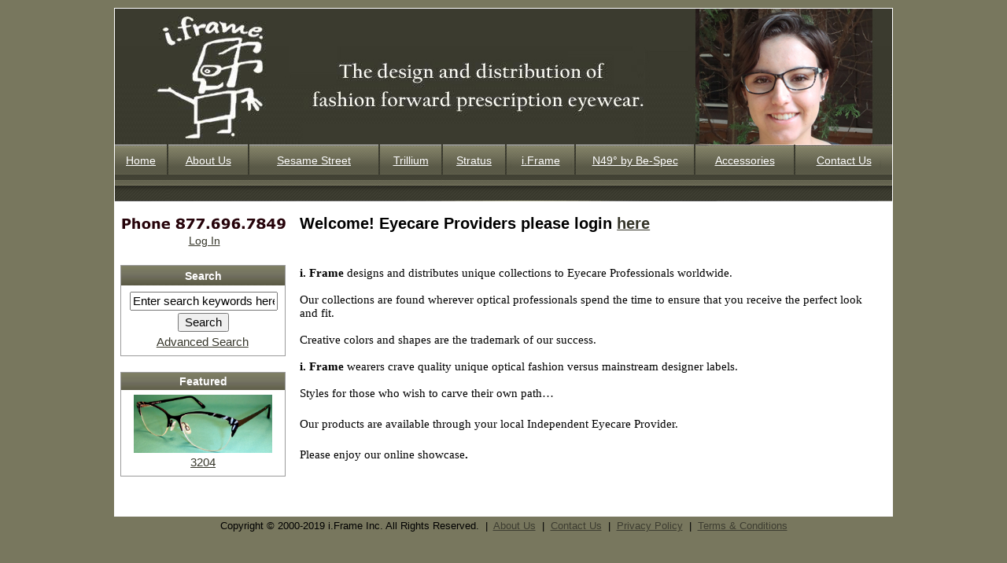

--- FILE ---
content_type: text/html; charset=iso-8859-1
request_url: http://iframecanada.com/usa/index.php
body_size: 23008
content:
<!DOCTYPE html PUBLIC "-//W3C//DTD XHTML 1.0 Transitional//EN" "http://www.w3.org/TR/xhtml1/DTD/xhtml1-transitional.dtd">
<html xmlns="http://www.w3.org/1999/xhtml" dir="ltr" lang="en">
<head>
<title>i.Frame, Design and Distribution of Fashion Forward Prescription Eyewear</title>
<meta http-equiv="Content-Type" content="text/html; charset=iso-8859-1" />
<meta name="keywords" content="N49° Trillium Opus i.Frame Sesame Street Miraflex Stratus FlexFrames Archives Archived - for Service only  " />
<meta name="description" content="i.Frame :  - N49° Trillium Opus i.Frame Sesame Street Miraflex Stratus FlexFrames Archives Archived - for Service only " />
<meta http-equiv="imagetoolbar" content="no" />
<meta name="author" content="The Zen Cart&trade; Team and others" />
<meta name="generator" content="shopping cart program by Zen Cart&trade;, http://www.zen-cart.com eCommerce" />

<base href="http://www.iframecanada.com/usa/" />

<link rel="stylesheet" type="text/css" href="includes/templates/custom/css/stylesheet.css" />
<link rel="stylesheet" type="text/css" href="includes/templates/custom/css/stylesheet_css_buttons.css" />
<link rel="stylesheet" type="text/css" href="includes/templates/custom/css/stylesheet_header_menu.css" />
<link rel="stylesheet" type="text/css" href="includes/templates/custom/css/stylesheet_hoverbox3.css" />
<link rel="stylesheet" type="text/css" href="includes/templates/custom/css/stylesheet_news.css" />
<link rel="stylesheet" type="text/css" media="print" href="includes/templates/custom/css/print_stylesheet.css" />
<script type="text/javascript" src="includes/templates/custom/jscript/jscript_tpp.js"></script>
            <!-- Google Analytics -->
            <script type="text/javascript"><!--//
            (function(i,s,o,g,r,a,m) {i['GoogleAnalyticsObject']=r;i[r]=i[r]||function() {
            (i[r].q=i[r].q||[]).push(arguments)},i[r].l=1*new Date();a=s.createElement(o),
            m=s.getElementsByTagName(o)[0];a.async=1;a.src=g;m.parentNode.insertBefore(a,m)
            })(window,document,'script','//www.google-analytics.com/analytics.js','ga');
                        ga('create', 'UA-7366086-3', 'auto');
            			ga('send', 'pageview');
    //--></script>

<script type="text/javascript">
<!--
  var GOOGLE_ANALYTICS_TRACKING_OUTBOUND_LINKS_PREFIX = "/outgoing/";
//-->
</script>
<script type="text/javascript" src="includes/templates/custom/jscript/googleanalytics_outgoing.js"></script>

<link rel="stylesheet" type="text/css" href="includes/templates/custom/css/zen_lightbox.css"><script type="text/javascript">
        if (typeof jQuery == 'undefined') {  
  document.write("<scr" + "ipt type=\"text/javascript\" src=\"//code.jquery.com/jquery-1.11.3.min.js\"></scr" + "ipt>");
  }
</script>
<script language="javascript" type="text/javascript"><!--
/*
	Slimbox v2.04 - The ultimate lightweight Lightbox clone for jQuery
	(c) 2007-2010 Christophe Beyls <http://www.digitalia.be>
	MIT-style license.
*/
eval(function(p,a,c,k,e,r){e=function(c){return(c<a?'':e(parseInt(c/a)))+((c=c%a)>35?String.fromCharCode(c+29):c.toString(36))};if(!''.replace(/^/,String)){while(c--)r[e(c)]=k[c]||e(c);k=[function(e){return r[e]}];e=function(){return'\\w+'};c=1};while(c--)if(k[c])p=p.replace(new RegExp('\\b'+e(c)+'\\b','g'),k[c]);return p}('(3(w){5 E=w(18),u,f,F=-1,n,x,D,v,y,L,r,m=!18.23,s=[],l=1r.24,k={},t=1f 19(),J=1f 19(),H,a,g,p,I,d,G,c,A,K;w(3(){w("25").1a(w([H=w(\'<Z 9="26" />\').12(C)[0],a=w(\'<Z 9="28" />\')[0],G=w(\'<Z 9="29" />\')[0]]).6("16","1s"));g=w(\'<Z 9="1t" />\').1u(a).1a(p=w(\'<Z 11="1g: 2a;" />\').1a([I=w(\'<a 9="2b" 1b="#" />\').12(B)[0],d=w(\'<a 9="2c" 1b="#" />\').12(e)[0]])[0])[0];c=w(\'<Z 9="2d" />\').1u(G).1a([w(\'<a 9="2e" 1b="#" />\').12(C)[0],A=w(\'<Z 9="2f" />\')[0],K=w(\'<Z 9="2g" />\')[0],w(\'<Z 11="2h: 2i;" />\')[0]])[0]});w.1h=3(O,N,M){u=w.2j({17:1i,1v:0.8,1j:1c,1k:1c,1l:"2k",1w:1x,1y:1x,1z:1c,1A:1c,1B:"19 {x} 2l {y}",1C:[27,2m,2n],1D:[2o,2p],1E:[2q,2r]},M);4(2s O=="2t"){O=[[O,N]];N=0}y=E.1F()+(E.X()/2);L=u.1w;r=u.1y;w(a).6({1d:1G.1H(0,y-(r/2)),Y:L,X:r,1m:-L/2}).1n();v=m||(H.1I&&(H.1I.1g!="2u"));4(v){H.11.1g="2v"}w(H).6("1J",u.1v).1K(u.1j);z();j(1);f=O;u.17=u.17&&(f.13>1);7 b(N)};w.2w.1h=3(M,P,O){P=P||3(Q){7[Q.1b,Q.2x]};O=O||3(){7 1L};5 N=1M;7 N.1N("12").12(3(){5 S=1M,U=0,T,Q=0,R;T=w.2y(N,3(W,V){7 O.2z(S,W,V)});2A(R=T.13;Q<R;++Q){4(T[Q]==S){U=Q}T[Q]=P(T[Q],Q)}7 w.1h(T,U,M)})};3 z(){5 N=E.2B(),M=E.Y();w([a,G]).6("1O",N+(M/2));4(v){w(H).6({1O:N,1d:E.1F(),Y:M,X:E.X()})}}3 j(M){4(M){w("2C").2D(m?"2E":"2F").1P(3(O,P){s[O]=[P,P.11.10];P.11.10="1e"})}1o{w.1P(s,3(O,P){P[0].11.10=P[1]});s=[]}5 N=M?"2G":"1N";E[N]("2H 2I",z);w(1r)[N]("2J",o)}3 o(O){5 N=O.2K,M=w.2L;7(M(N,u.1C)>=0)?C():(M(N,u.1E)>=0)?e():(M(N,u.1D)>=0)?B():1Q}3 B(){7 b(x)}3 e(){7 b(D)}3 b(M){4(M>=0){F=M;n=f[F][0];x=(F||(u.17?f.13:0))-1;D=((F+1)%f.13)||(u.17?0:-1);q();a.1R="2M";k=1f 19();k.1S=i;k.14=n}7 1i}3 i(){a.1R="";5 b=18.2N-15;5 c=18.2O-20;5 e=(b>c)?c:b;5 j=k.Y;5 l=k.X;4(j>l){l=e*l/j;j=e}1o{j=e*j/l;l=e}4(k.Y>j||k.X>l){$(g).6({1T:"1U("+n+")",2P:""+j+"1V "+l+"1V",10:"1e",16:"2Q"});$(p).Y(j);$([p,I,d]).X(l)}1o{$(g).6({1T:"1U("+n+")",10:"1e",16:""});$(p).Y(k.Y);$([p,I,d]).X(k.X)}$(\'#1t\').6(\'2R-2S\',\'2T\');w(A).1W(f[F][1]||"");w(K).1W((((f.13>1)&&u.1B)||"").1X(/{x}/,F+1).1X(/{y}/,f.13));4(x>=0){t.14=f[x][0]}4(D>=0){J.14=f[D][0]}L=g.1Y;r=g.1p;5 M=1G.1H(0,y-(r/2));4(a.1p!=r){w(a).1q({X:r,1d:M},u.1k,u.1l)}4(a.1Y!=L){w(a).1q({Y:L,1m:-L/2},u.1k,u.1l)}w(a).2U(3(){w(G).6({Y:L,1d:M+r,1m:-L/2,10:"1e",16:""});w(g).6({16:"1s",10:"",1J:""}).1K(u.1z,h)})}3 h(){4(x>=0){w(I).1n()}4(D>=0){w(d).1n()}w(c).6("1Z",-c.1p).1q({1Z:0},u.1A);G.11.10=""}3 q(){k.1S=1Q;k.14=t.14=J.14=n;w([a,g,c]).21(1L);w([I,d,g,G]).22()}3 C(){4(F>=0){q();F=x=D=-1;w(a).22();w(H).21().2V(u.1j,j)}7 1i}})(2W);',62,183,'|||function|if|var|css|return||id||||||||||||||||||||||||||||||||||||||||||||||||||height|width|div|visibility|style|click|length|src||display|loop|window|Image|append|href|400|top|hidden|new|position|slimbox|false|overlayFadeDuration|resizeDuration|resizeEasing|marginLeft|show|else|offsetHeight|animate|document|none|lbImage|appendTo|overlayOpacity|initialWidth|250|initialHeight|imageFadeDuration|captionAnimationDuration|counterText|closeKeys|previousKeys|nextKeys|scrollTop|Math|max|currentStyle|opacity|fadeIn|true|this|unbind|left|each|null|className|onload|backgroundImage|url|px|html|replace|offsetWidth|marginTop||stop|hide|XMLHttpRequest|documentElement|body|lbOverlay||lbCenter|lbBottomContainer|relative|lbPrevLink|lbNextLink|lbBottom|lbCloseLink|lbCaption|lbNumber|clear|both|extend|swing|of|88|67|37|80|39|78|typeof|string|fixed|absolute|fn|title|grep|call|for|scrollLeft|object|add|select|embed|bind|scroll|resize|keydown|which|inArray|lbLoading|innerWidth|innerHeight|backgroundSize|block|background|size|contain|queue|fadeOut|jQuery'.split('|'),0,{}))
// AUTOLOAD CODE BLOCK (MAY BE CHANGED OR REMOVED)
if (!/android|iphone|ipod|series60|symbian|windows ce|blackberry/i.test(navigator.userAgent)) {
	jQuery(function($) {
		$("a[rel^='lightbox']").slimbox({/* Put custom options here */
		
				loop: false,
				initialWidth: 100, //1024
				initialHeight: 100, //768
				overlayOpacity: 0.8,
				overlayFadeDuration: 800,
				resizeDuration: 400,
				resizeEasing: "easeOutElastic",
				imageFadeDuration: 400,
				counterText: "<strong>{x}</strong> of <strong>{y}</strong>",
				previousKeys: [37, 80, 16],
				nextKeys: [39, 78, 17],
				closeKeys: [27, 70],
				captionAnimationDuration: 0,
		
		}, null, function(el) {
			return (this == el) || ((this.rel.length > 8) && (this.rel == el.rel));
		});
	});
}
jQuery(function($) {
        $("a[rel^='lightbox']").slimbox({overlayOpacity:0.8,overlayFadeDuration:400,resizeDuration:400,resizeTransition:false,initialWidth:250,initialHeight:250,imageFadeDuration:400,captionAnimationDuration:400,counterText:"Image {x} of {y}",closeKeys:[27,88,67],previousKeys:[37,80],nextKeys:[39,78]}, function(el) 
        {
                return [el.href, el.title /* + '<br /><a href="' + el.href + '">Download this image</a>'*/];
        }, function(el) {
                return (this == el) || ((this.rel.length > 8) && (this.rel == el.rel));
        });
        });
//--></script>

<!--<meta name="gmapkey" content="INSERT GOOGLE MAP API KEY HERE" />-->

<script type="text/javascript">
      
/***********************************************
* Ultimate Fade-In Slideshow (v1.51): © Dynamic Drive (http://www.dynamicdrive.com)
* This notice MUST stay intact for legal use
* Visit http://www.dynamicdrive.com/ for this script and 100s more.
***********************************************/
 
var fadeimages=new Array()
//SET IMAGE PATHS. Extend or contract array as needed
fadeimages[0]=["images/IMAGE1.jpg", "", ""] //plain image syntax
fadeimages[1]=["images/IMAGE2.jpg", "", ""] //image with link syntax
fadeimages[2]=["images/IMAGE3.jpg", "", ""] //image with link syntax
fadeimages[3]=["images/IMAGE4.jpg", "", ""] //image with link syntax
fadeimages[4]=["images/IMAGE5.jpg", "", ""] //image with link syntax
 
var fadebgcolor="#ffffff"

////NO need to edit beyond here/////////////
 
var fadearray=new Array() //array to cache fadeshow instances
var fadeclear=new Array() //array to cache corresponding clearinterval pointers
 
var dom=(document.getElementById) //modern dom browsers
var iebrowser=document.all
 
function fadeshow(theimages, fadewidth, fadeheight, borderwidth, delay, pause, displayorder){
this.pausecheck=pause
this.mouseovercheck=0
this.delay=delay
this.degree=10 //initial opacity degree (10%)
this.curimageindex=0
this.nextimageindex=1
fadearray[fadearray.length]=this
this.slideshowid=fadearray.length-1
this.canvasbase="canvas"+this.slideshowid
this.curcanvas=this.canvasbase+"_0"
if (typeof displayorder!="undefined")
theimages.sort(function() {return 0.5 - Math.random();}) //thanks to Mike (aka Mwinter) :)
this.theimages=theimages
this.imageborder=parseInt(borderwidth)
this.postimages=new Array() //preload images
for (p=0;p<theimages.length;p++){
this.postimages[p]=new Image()
this.postimages[p].src=theimages[p][0]
}
 
var fadewidth=fadewidth+this.imageborder*2
var fadeheight=fadeheight+this.imageborder*2
 
if (iebrowser&&dom||dom) //if IE5+ or modern browsers (ie: Firefox)
document.write('<div id="master'+this.slideshowid+'" style="position:relative;width:'+fadewidth+'px;height:'+fadeheight+'px;overflow:hidden;"><div id="'+this.canvasbase+'_0" style="position:absolute;width:'+fadewidth+'px;height:'+fadeheight+'px;top:0;left:0;filter:progid:DXImageTransform.Microsoft.alpha(opacity=10);opacity:0.1;-moz-opacity:0.1;-khtml-opacity:0.1;background-color:'+fadebgcolor+'"></div><div id="'+this.canvasbase+'_1" style="position:absolute;width:'+fadewidth+'px;height:'+fadeheight+'px;top:0;left:0;filter:progid:DXImageTransform.Microsoft.alpha(opacity=10);opacity:0.1;-moz-opacity:0.1;-khtml-opacity:0.1;background-color:'+fadebgcolor+'"></div></div>')
else
document.write('<div><img name="defaultslide'+this.slideshowid+'" src="'+this.postimages[0].src+'"></div>')
 
if (iebrowser&&dom||dom) //if IE5+ or modern browsers such as Firefox
this.startit()
else{
this.curimageindex++
setInterval("fadearray["+this.slideshowid+"].rotateimage()", this.delay)
}
}

function fadepic(obj){
if (obj.degree<100){
obj.degree+=10
if (obj.tempobj.filters&&obj.tempobj.filters[0]){
if (typeof obj.tempobj.filters[0].opacity=="number") //if IE6+
obj.tempobj.filters[0].opacity=obj.degree
else //else if IE5.5-
obj.tempobj.style.filter="alpha(opacity="+obj.degree+")"
}
else if (obj.tempobj.style.MozOpacity)
obj.tempobj.style.MozOpacity=obj.degree/101
else if (obj.tempobj.style.KhtmlOpacity)
obj.tempobj.style.KhtmlOpacity=obj.degree/100
else if (obj.tempobj.style.opacity&&!obj.tempobj.filters)
obj.tempobj.style.opacity=obj.degree/101
}
else{
clearInterval(fadeclear[obj.slideshowid])
obj.nextcanvas=(obj.curcanvas==obj.canvasbase+"_0")? obj.canvasbase+"_0" : obj.canvasbase+"_1"
obj.tempobj=iebrowser? iebrowser[obj.nextcanvas] : document.getElementById(obj.nextcanvas)
obj.populateslide(obj.tempobj, obj.nextimageindex)
obj.nextimageindex=(obj.nextimageindex<obj.postimages.length-1)? obj.nextimageindex+1 : 0
setTimeout("fadearray["+obj.slideshowid+"].rotateimage()", obj.delay)
}
}
 
fadeshow.prototype.populateslide=function(picobj, picindex){
var slideHTML=""
if (this.theimages[picindex][1]!="") //if associated link exists for image
slideHTML='<a href="'+this.theimages[picindex][1]+'" target="'+this.theimages[picindex][2]+'">'
slideHTML+='<img src="'+this.postimages[picindex].src+'" border="'+this.imageborder+'px">'
if (this.theimages[picindex][1]!="") //if associated link exists for image
slideHTML+='</a>'
picobj.innerHTML=slideHTML
}
 
 
fadeshow.prototype.rotateimage=function(){
if (this.pausecheck==1) //if pause onMouseover enabled, cache object
var cacheobj=this
if (this.mouseovercheck==1)
setTimeout(function(){cacheobj.rotateimage()}, 100)
else if (iebrowser&&dom||dom){
this.resetit()
var crossobj=this.tempobj=iebrowser? iebrowser[this.curcanvas] : document.getElementById(this.curcanvas)
crossobj.style.zIndex++
fadeclear[this.slideshowid]=setInterval("fadepic(fadearray["+this.slideshowid+"])",50)
this.curcanvas=(this.curcanvas==this.canvasbase+"_0")? this.canvasbase+"_1" : this.canvasbase+"_0"
}
else{
var ns4imgobj=document.images['defaultslide'+this.slideshowid]
ns4imgobj.src=this.postimages[this.curimageindex].src
}
this.curimageindex=(this.curimageindex<this.postimages.length-1)? this.curimageindex+1 : 0
}
 
fadeshow.prototype.resetit=function(){
this.degree=10
var crossobj=iebrowser? iebrowser[this.curcanvas] : document.getElementById(this.curcanvas)
if (crossobj.filters&&crossobj.filters[0]){
if (typeof crossobj.filters[0].opacity=="number") //if IE6+
crossobj.filters(0).opacity=this.degree
else //else if IE5.5-
crossobj.style.filter="alpha(opacity="+this.degree+")"
}
else if (crossobj.style.MozOpacity)
crossobj.style.MozOpacity=this.degree/101
else if (crossobj.style.KhtmlOpacity)
crossobj.style.KhtmlOpacity=this.degree/100
else if (crossobj.style.opacity&&!crossobj.filters)
crossobj.style.opacity=this.degree/101
}
 
 
fadeshow.prototype.startit=function(){
var crossobj=iebrowser? iebrowser[this.curcanvas] : document.getElementById(this.curcanvas)
this.populateslide(crossobj, this.curimageindex)
if (this.pausecheck==1){ //IF SLIDESHOW SHOULD PAUSE ONMOUSEOVER
var cacheobj=this
var crossobjcontainer=iebrowser? iebrowser["master"+this.slideshowid] : document.getElementById("master"+this.slideshowid)
crossobjcontainer.onmouseover=function(){cacheobj.mouseovercheck=1}
crossobjcontainer.onmouseout=function(){cacheobj.mouseovercheck=0}
}
this.rotateimage()
}

</script>


</head>

<body id="indexHomeBody" onload="googleanalytics_outgoing_init();">

<div id="mainWrapper">
<!--bof-header logo and navigation display-->
<div id="headerWrapper">
<table width="100%" cellpadding="0" cellspacing="0" border="0">
	<tr>
		<td><img src="images/header.jpg" border="0" alt=""></td>
	</tr>
	<tr>
		<td height="72" background="images/bkgrnd_nav.gif">
			<table width="100%" cellpadding="0" cellspacing="0" border="0">
				<tr>
					<td align="center" valign="top" style="padding-top: 12px;"><a href="index.php" style="color: #ffffff;">Home</a></td>
					<td width="2"><img src="images/nav_spacer.gif" border="0" alt=""></td>
					<td align="center" valign="top" style="padding-top: 12px;"><a href="index.php?main_page=page&id=1" style="color: #ffffff;">About Us</a></td>
					<td width="2"><img src="images/nav_spacer.gif" border="0" alt=""></td>
					<td align="center" valign="top" style="padding-top: 12px;"><a href="index.php?main_page=index&cPath=5" style="color: #ffffff;">Sesame Street</a></td>
					<td width="2"><img src="images/nav_spacer.gif" border="0" alt=""></td>
					<td align="center" valign="top" style="padding-top: 12px;"><a href="index.php?main_page=index&cPath=2" style="color: #ffffff;">Trillium</a></td>
					<td width="2"><img src="images/nav_spacer.gif" border="0" alt=""></td>
					<td align="center" valign="top" style="padding-top: 12px;"><a href="index.php?main_page=index&cPath=8" style="color: #ffffff;">Stratus</a></td>
					<td width="2"><img src="images/nav_spacer.gif" border="0" alt=""></td>
					<td align="center" valign="top" style="padding-top: 12px;"><a href="index.php?main_page=index&cPath=4" style="color: #ffffff;">i.Frame</a></td>
					<td width="2"><img src="images/nav_spacer.gif" border="0" alt=""></td>
					<td width="150" align="center" valign="top" style="padding-top: 12px;"><a href="index.php?main_page=index&cPath=1" style="color: #ffffff;">N49° by Be-Spec</a></td>
					<td width="2"><img src="images/nav_spacer.gif" border="0" alt=""></td>
					<td width="125" align="center" valign="top" style="padding-top: 12px;"><a href="index.php?main_page=index&cPath=9" style="color: #ffffff;">Accessories</a></td>
					<td width="2"><img src="images/nav_spacer.gif" border="0" alt=""></td>
					<td align="center" valign="top" style="padding-top: 12px;"><a href="index.php?main_page=contact_us" style="color: #ffffff;">Contact Us</a></td>					
				</tr>
			</table>		
		</td>
	</tr>
</table></div>

<table width="100%" height="400" border="0" cellspacing="0" cellpadding="0" id="contentMainWrapper">
  <tr>

 <td id="navColumnOne" class="columnLeft" style="width: 210px">
<div id="navColumnOneWrapper" style="width: 210px">
<img src="images/phone.gif" border="0"><br>
<p style="text-align: center; line-height: 1.5; padding-left: 10px; padding-top: 5px; margin-top: 0px; margin-bottom: 0px; padding-bottom: 0px;">
    <a href="http://www.iframecanada.com/usa/index.php?main_page=login">Log In</a>

</p>
<!--// bof: search //-->
<div class="leftBoxContainer" id="search" style="width: 210">
<h3 class="leftBoxHeading" id="searchHeading"><label>Search</label></h3>
<div id="searchContent" class="sideBoxContent centeredContent"><form name="quick_find" action="http://www.iframecanada.com/usa/index.php?main_page=advanced_search_result" method="get"><input type="hidden" name="main_page" value="advanced_search_result" /><input type="hidden" name="search_in_description" value="1" /><input type="text" name="keyword" size="18" maxlength="100" style="width: 180px" value="Enter search keywords here" onfocus="if (this.value == 'Enter search keywords here') this.value = '';" onblur="if (this.value == '') this.value = 'Enter search keywords here';" /><br /><input type="submit" value="Search" style="width: 65px" /><br /><a href="http://www.iframecanada.com/usa/index.php?main_page=advanced_search">Advanced Search</a></form></div></div>
<!--// eof: search //-->

<!--// bof: featured //-->
<div class="leftBoxContainer" id="featured" style="width: 210">
<h3 class="leftBoxHeading" id="featuredHeading">Featured</h3>
<div class="sideBoxContent centeredContent">
  <div class="sideBoxContentItem"><a href="http://www.iframecanada.com/usa/opus-c-3/3204-p-483.html"><img src="images/3204 col 97.jpg" alt="3204" title=" 3204 " width="176" height="74" /><br />3204</a><div></div></div></div>
</div>
<!--// eof: featured //-->

</div></td>
    <td valign="top">
<!-- bof  breadcrumb -->
<!-- eof breadcrumb -->


<!-- bof upload alerts -->
<!-- eof upload alerts -->

<div class="centerColumn" id="indexDefault">
<h1 id="indexDefaultHeading"></h1>

<h2 class="greeting">Welcome<span class="greetUser">!   </span>
Eyecare Providers please login <a href="http://www.iframecanada.com/usa/index.php?main_page=login">here</a></h2>
<br><br>

<!-- deprecated - to use uncomment this section
<div id="" class="content">This is the main define statement for the page for english when no template defined file exists. It is located in: <strong>/includes/languages/english/index.php</strong></div>
-->

<!-- deprecated - to use uncomment this section
<div id="" class="content">Define your main Index page copy here.</div>
-->




<h2 style="margin: 3.6pt 0cm;"><span style="font-family: Tahoma; font-size: 11pt;" lang="EN-US">i. Frame</span><span style="font-family: Tahoma; font-size: 11pt; font-weight: normal;" lang="EN-US"> designs and distributes unique collections to Eyecare Professionals worldwide.<br /><br /></span><span style="font-family: Tahoma; font-size: 11pt; font-weight: normal;" lang="EN-US">Our collections are found wherever optical professionals spend the time to ensure that you receive the perfect look and fit.<br /><br /></span><span style="font-family: Tahoma; font-size: 11pt; font-weight: normal;" lang="EN-US">Creative colors and shapes are the trademark of our success.<br /><br /></span><span style="font-family: Tahoma; font-size: 11pt;" lang="EN-US">i. Frame</span><span style="font-family: Tahoma; font-size: 11pt; font-weight: normal;" lang="EN-US"> wearers crave quality unique optical fashion versus mainstream designer labels.<br /><br /></span><span style="font-family: Tahoma; font-size: 11pt; font-weight: normal;" lang="EN-US">Styles for those who wish to carve their own path…</span></h2><div><span style="font-family: Tahoma; font-size: 11pt; font-weight: normal;" lang="EN-US"><br /></span></div><div><span style="font-family: Tahoma; font-size: 11pt; font-weight: normal;" lang="EN-US">Our products are available through your local Independent Eyecare Provider.</span></div><h2 style="margin: 3.6pt 0cm;"><span style="font-family: Tahoma; font-size: 11pt; font-weight: normal;" lang="EN-US"><br /></span><span style="font-family: Tahoma; font-size: 11pt; font-weight: normal;" lang="EN-US">Please enjoy our online showcase</span><span style="font-family: Tahoma; font-size: 11pt;" lang="EN-US">.</span></h2>










</div>
</td>

  </tr>
</table>




<!--bof-ip address display -->
<!--eof-ip address display -->

<!--bof-banner #5 display -->
<!--eof-banner #5 display -->

<script type="text/javascript">
<!--
if(!gaJsHost) {
var gaJsHost = (("https:" == document.location.protocol) ? "https://ssl." : "http://www.");
document.write(unescape("%3Cscript src='" + gaJsHost + "google-analytics.com/ga.js' type='text/javascript'%3E%3C/script%3E"));
}
//-->
</script>
<script type="text/javascript">
<!--
if(!pageTracker) {
var pageTracker = _gat._getTracker('UA-7366086-3');
pageTracker._initData();
pageTracker._trackPageview();
}
//-->
</script>


</div>

<div id="siteinfoLegal" class="legalCopyright">Copyright &copy; 2000-2019 i.Frame Inc. All Rights Reserved.&nbsp;&nbsp;|&nbsp;&nbsp;<a href="index.php?main_page=page&id=1" style="color: #3D3D31;">About Us</a>&nbsp;&nbsp;|&nbsp;&nbsp;<a href="index.php?main_page=contact_us" style="color: #3D3D31;">Contact Us</a>&nbsp;&nbsp;|&nbsp;&nbsp;<a href="index.php?main_page=privacy" style="color: #3D3D31;">Privacy Policy</a>&nbsp;&nbsp;|&nbsp;&nbsp;<a href="index.php?main_page=conditions" style="color: #3D3D31;">Terms & Conditions</a></div>


<!--bof- parse time display -->
<!--eof- parse time display -->
<!--bof- banner #6 display -->
<!--eof- banner #6 display -->
</body></html>


--- FILE ---
content_type: text/css
request_url: http://www.iframecanada.com/usa/includes/templates/custom/css/stylesheet_hoverbox3.css
body_size: 1488
content:
#hoverbox {
	position: absolute;
	top: 50%;
	left: 50%;
	height: 150px;
	width: 150px;
	margin: -75px 0 0 -75px;
	padding: 0;
}

.hb_Container {
	position: relative;
	width: 100%;
	height: 100%;
	background: none;
	padding: 0;
	margin: 0;
}

.hb_Button {
	cursor: pointer;
	text-decoration: none;
	border: none;
	background: none;
	margin: 0;
	padding: 0;
}

.hb_Sides {
	position: absolute;
	top: 50%;
	left: 0;
	clear: both;
	width: 100%;
	padding: 0;
	margin: 0;
}
.hb_Sides * { padding: 0; margin: 0; }
.hb_Sides li {
	list-style-type: none;
	position: relative;
	overflow: hidden;
}

.hb_PrevSide { float: left; }
.hb_NextSide { float: right; }
.hb_Sides .hb_Wrapper {
	width: 100%;
	height: 100%;
	cursor: pointer;
}
.hb_Sides .hb_Button {
	float: left;
	background: none;
}

.hb_Frames {
	width: 100%;
	height: 100%;
	position: relative;
	padding: 0;
	margin: 0;
}
.hb_Frames li { list-style-type: none; }
.hb_Frame {
	width: 100%;
	display: block;
}
.hb_Frame * { padding: 0; margin: 0; }
.hb_FrameTop {
	position: absolute;
	left: 0;
	width: 100%;
	display: block;
}
.hb_FrameBottom {
	position: relative;
	float: left;
	clear: both;
}

.hb_Liquid {
	position: relative;
	float: left;
	width: 100%;
	overflow: hidden;
	clear: both;
}
.hb_Liquid .hb_Filler {
	position: absolute;
	height: 100%;
	width: 2px;
	top: 0;
	left: 50%;
}

.hb_Half {
	display: block;
	height: 100%;
	clear: both;
	line-height: 0px;
}
.hb_Half li { list-style-type: none; }
.hb_Corner {
	float: left;
	position: relative;
}
.hb_CornerTr, .hb_CornerBr { float: right; }

.hb_Fill {
	position: absolute;
	top: 0;
	width: 100%;
	height: 100%;
}

.hb_Half .hb_CornerWrapper {
	float: left;
	position: relative;
	width: 50%;
	height: 100%;
	overflow: hidden;
}
.hb_HalfRight .hb_CornerWrapper { float: right; }

.hb_Corner { position: relative; }
.hb_Corner canvas { position: relative; }
.hb_HalfLeft .hb_Corner { float: left; }
.hb_HalfRight .hb_Corner {
	position: relative;
	float: right;
}

.hb_Center {
	position: relative;
	clear: both;
	height: 100%;
	overflow: hidden;
	background: none;
	padding: 0;
	margin: 0;
}
.hb_WrapUp {
	position: absolute;
	left: 0;
	height: 100%;
	width: 100%;
	overflow: hidden;
	padding: 0;
	margin: 0;
}
.hb_WrapDown {
	position: relative;
	height: 100%;
	width: 100%;
	overflow: hidden;
	padding: 0;
	margin: 0;
}
.hb_WrapCenter {
	position: relative;
	padding: 0;
	margin: 0;
}

.hb_Loading {
	position: absolute;
	top: 50%;
	left: 50%;
}
.hb_Loading .hb_Button {
	float: left;
	height: 100%;
	width: 100%;
}

.hb_MediaWrapper {
	position: relative;
	width: 100%;
	display: block;
	overflow: hidden;
	clear: both;
	padding: 0;
	margin: 0;
}
.hb_MediaWrapper img {
	position: relative;
	float: left;
	padding: 0;
	margin: 0;
}

.hb_PrevNext { position: absolute; top: 0; left: 0; width: 100%; height: 100%; padding: 0; margin: 0; }
.hb_PrevNext * { padding: 0; margin: 0; }
.hb_PrevNext .hb_Button { position: relative; height: 100%;}
.hb_PrevButton { float: left; }
.hb_NextButton { float: right; }

.hb_MenuBar {
	clear: both;
	position: relative;
	width: 100%;
	float: left;
	font: 11px Arial, Helvetica, sans-serif;
	color: #808080;
	padding: 0;
	margin: 0;
}
.hb_MenuBar * { padding: 0; margin: 0; }

.hb_MenuTop .hb_DataText div,
.hb_MenuTop .hb_ImgNumber div { margin: 0; padding: 0; }
#hoverbox .hb_MenuTop .hb_Close, 
#hoverbox .hb_MenuTop .hb_Data { margin: 0 0 6px 0; }

.hb_Close, .hb_Data { margin: 6px 0 0 0; }
.hb_Close { float: right; overflow: hidden; }
.hb_Close .hb_Button { float: right; width: 100%; height: 100%; }

.hb_Data {
	position: relative;
	float: left;
	padding-bottom: 3px;
	line-height: 13px;
}
.hb_Data li { list-style-type: none; }

.hb_DataText div, .hb_ImgNumber div { margin-left: 3px; }

.hb_Data li {
	list-style-type: none;
	float: left;
	margin-top: 3px;
}
.hb_DataText { width: 100%; }
.hb_Title {
	font-weight: bold;
	margin-bottom: 2px;
}
.hb_Caption { clear: both; }
.hb_ImgNumber {
	color: #b8b8b8;
	margin-right: 5px;
	margin-top: 5px;
}
.hb_Slideshow {
	border-left: 1px solid #efefef;
	padding-left: 5px;
	margin-top: 5px;
	vertical-align: middle;
}
.hb_Slideshow .hb_Button { /* play and stop */
	float: left;
	background-position: center left;
	background-repeat: no-repeat;
}

.hb_Media,
.hb_External {
	position: relative;
	float: left;
	margin: 0;
	padding: 0;
}

#hoverbox iframe {
	border: 0;
	clear: both;
	padding: 0;
	margin: 0;
	background: none;
}

.hb_topButtons {
	position: absolute;
	left: 0;
	width: 100%;
	overflow: hidden;
	margin: 0;
	padding: 0;
}
.hb_topcloseButtonImage { cursor: pointer; }

#hoverboxError p { padding: 0 0 10px 0; }
#hoverboxError div {
	padding: 6px;
	font: 11px Arial, Helvetica, sans-serif;
}
#hoverboxError .message {
	background: #fcb5b5;
	color: #dd1f1f;
	margin-bottom: 3px;
}
#hoverboxError .type { font-weight: bold; }
#hoverboxError .pluginspage {
	background: #b5fcbd;
	color: #21be30;
}
#hoverboxError a,
#hoverboxError a:hover,
#hoverboxError a:visited {
	color: #21be30;
	text-decoration: none;
	background: none;
	font-weight: bold;
	border-bottom: 1px solid #7de689;
}
#hoverboxError p {
	margin-left: 0;
	padding: 0;
}

#overlay {
  position: absolute; /* Opera will use fixed */
  top: 0;
  left: 0;
  height: 100%;
  width: 100%;
}


* html #hoverbox { /* IE6 */
	position: absolute;
	margin-top: expression( -1 * this.offsetHeight / 2 + (document.documentElement ? document.documentElement.scrollTop : 0) + 'px');
	margin-left: expression( -1 * this.offsetWidth / 2 + (document.documentElement ? document.documentElement.scrollLeft : 0) + 'px');
}

/* Always cover 100% of the screen in IE6 */
* html #overlay {
	position: absolute;
	height: expression((document.body.scrollHeight > document.documentElement.scrollHeight ? document.body.scrollHeight : document.documentElement.scrollHeight) > document.body.offsetHeight ? (document.body.scrollHeight > document.documentElement.scrollHeight ? document.body.scrollHeight : document.documentElement.scrollHeight) : document.body.offsetHeight + 'px');
	width: expression((document.body.scrollWidth > document.documentElement.scrollWidth ? document.body.scrollWidth : document.documentElement.scrollWidth) > document.body.offsetWidth ? (document.body.scrollWidth > document.documentElement.scrollWidth ? document.body.scrollWidth : document.documentElement.scrollWidth) : document.body.offsetWidth + 'px');
}

--- FILE ---
content_type: text/css
request_url: http://www.iframecanada.com/usa/includes/templates/custom/css/stylesheet_news.css
body_size: 891
content:
/* News */
.newsHeadlineText { text-align: center; width: 100%; height: 15px; font-size: .9em; background: #e5edf5; border-left: 1px solid #9a9a9a; border-right: 1px solid #9a9a9a; border-top: 1px solid #9a9a9a; border-bottom: 5px solid #9a9a9a; padding: 3px 0 0 0; margin: 0;}
.newsHeadlineText IMG { vertical-align: middle; }
.newsHeader { background: #FFFFFF; height: 30px; font-size: 24px; text-align: center; padding: 0; margin: 10px 0 0 0; }

p.articleHeading { font-weight: bold; margin: 0; padding: 0; }
span.articleHeading { font-weight: bold; }

p.articleByLine { font-size: .9em; padding: 0 0 0 20px; margin: 0; }
p.articleByLine SPAN.author { font-style: normal; }
p.articleByLine SPAN.comments { font-style: italic; }
p.articleByLine A { text-decoration: underline; }

div.articleTextBlock { clear: both; padding: 0; margin: 0; }
div.articleText, p.articleText { margin: 0; padding: 0; }

IMG.articleImage { border: 3px double #9a9a9a; background: #FFFFFF; padding: 0; margin: 10px 10px 10px 10px; }

p.newsListingDate { font-weight: bold; text-align: center; margin: 0; padding: 0; }

ul.articleLinkList { list-style-type: none; line-height: 1.5em; padding: 10px 0 0 0; margin: 0; }
ul.archiveLinkList { list-style-type: none; line-height: 1.5em; padding: 0; margin: 0; }
ul.articleLinkList li, ul.archiveLinkList li { background-image: url("../images/icons/news_link.gif"); background-repeat: no-repeat; background-position: 17px 2px; padding: 0 0 0 35px; }
ul.articleLinkList li.articleStoreLink { background-image: url("../images/icons/news_link_2.gif"); background-repeat: no-repeat; background-position: 17px 4px; padding: 0 0 0 35px; }
ul.articleLinkList li.articleProductLink { background-image: url("../images/icons/cart.gif"); background-repeat: no-repeat; background-position: 17px 0px; padding: 0 0 0 35px; }
ul.articleLinkList a, ul.archiveLinkList a { text-decoration: underline; }

.commentsHeading { background: #f2f1ee; padding: 3px; }
.commentsBody { background: #FFFFFF; padding: 3px; }
p.backLink { float: right; margin: 0; padding: 0; clear: right; }
.commentsAuthor { text-align: left; float: left; margin: 0; width: 45%; }
.commentsSubject { font-weight: bold; }
.commentsDate { text-align: right; float: right; padding: 0; margin: 0; }
div.commentsBody p { clear: both; padding: 0 10px 10px 10px; margin: 0; }

fieldset.commentsFieldSet { text-align: left; background: #f2f1ee; border: 1px solid #e7e6e0; padding: 1em; margin: 10px 0 0 0; }
fieldset.commentsFieldSet legend { padding: 0.2em 0.5em; border: 1px solid #c96e29; background: #fff; color: #000; text-align: right;}
fieldset.commentsFieldSet label { display: block; text-align: left; margin: 3px;}
fieldset.commentsFieldSet label input { display: block; }
.commentsSubmit { text-align: right; }

.splitSolid { height: 1px; background: #000000; padding: 0; margin: 0; }
.splitSolidGray { height: 1px; background: #9a9a9a; padding: 0; margin: 0; }
.clearSplit { height: 10px; padding: 0; margin: 0; }
.splitSolid hr, .splitSolidGray hr, .clearSplit hr { display: none; }

.clearboth { clear: both; height: 1px; width: 100%; }
.clearboth hr { display: none; }


--- FILE ---
content_type: text/javascript
request_url: http://www.iframecanada.com/usa/includes/templates/custom/jscript/googleanalytics_outgoing.js
body_size: 1550
content:
/**
 * googleanalytics_outgoing.js
 *
 * @package zen-cart analytics
 * @copyright Copyright 2004-2008 Andrew Berezin eCommerce-Service.com
 * @copyright Copyright 2007 http://designformasters.info/posts/google-analytics-advanced-use/
 * @copyright Portions Copyright 2003-2008 Zen Cart Development Team
 * @license http://www.zen-cart.com/license/2_0.txt GNU Public License V2.0
 * @version $Id: tpl_footer_googleanalytics.php, v 2.2 19.08.2008 15:03 Andrew Berezin $
 */
// http://www.google.com/support/googleanalytics/bin/static.py?page=troubleshooter.cs&problem=tracking&selected=tracking_outbound
/*
Google Analytics provides an easy way to track clicks on links that lead away from your site.
Because these links do not lead to a page on your site containing the UTM JavaScript, you will
need to tag the link itself. This piece of JavaScript assigns a pageview to any click on a
link - the pageview is attributed to the filename you specify.

For example, to log every click on a particular link to www.example.com as a pageview for "/outgoing/example_com"
you would add the following attribute to the link's tag:

    <a href="http://www.example.com" onClick="javascript: pageTracker._trackPageview('/outgoing/example.com');">

It is a good idea to log all of your outbound links into a logical directory structure as shown in the example.
This way, you will be able to easily identify what pages visitors clicked on to leave your site.
*/
var googleanalytics_addListener = function() {
  if ( window.addEventListener ) {
    return function(el, type, fn) {
      el.addEventListener(type, fn, false);
    };
  } else if ( window.attachEvent ) {
    return function(el, type, fn) {
      var f = function() {
        fn.call(el, window.event);
      };
      el.attachEvent('on'+type, f);
    };
  } else {
    return function(el, type, fn) {
      element['on'+type] = fn;
    }
  }
}();

function googleanalytics_isLinkExternal(link) {
  var r = new RegExp('^https?://(?:www.)?'
    + location.host.replace(/^www./, ''));
  return !r.test(link);
}

function googleanalytics_outgoing_init() {
//  if (arguments.callee.done) return;
//  arguments.callee.done = true;
  googleanalytics_addListener(document, 'click',
    function(e) {
      var target = (window.event) ? e.srcElement : e.target;
      while (target) {
        if (target.href) break;
        target = target.parentNode;
      }
      if (!target || !googleanalytics_isLinkExternal(target.href))
        return true;
      var link = target.href;
      link = GOOGLE_ANALYTICS_TRACKING_OUTBOUND_LINKS_PREFIX
        + link.replace(/:\/\//, '/')
        .replace('/^mailto:/', 'mailto/');
      // alert(link); return false; //òåñòèðîâàíèå
      pageTracker._trackPageview(link);
    }
  );
  //îòñëåæèâàíèå äîïîëíèòåëüíûõ ýëåìåíòîâ
  //googleanalytics_addListener(document.getElementById('element-id'),
  //  'click', function() { pageTracker._trackPageview('/element-id/'); });
}

// http://www.google.com/support/googleanalytics/bin/static.py?page=troubleshooter.cs&problem=tracking&selected=tracking_downloads&ctx=tracking_tracking_downloads_55529
/*
Google Analytics provides an easy way to track clicks on links that lead to file downloads. Because these links do
not lead to a page on your site containing the tracking code, you'll need to tag the link itself with the
 _trackPageview() JavaScript if you would like to track these downloads. This piece of JavaScript assigns a
 pageview to any click on a link - the pageview is attributed to the filename you specify.

For example, to log every click on a particular link to www.example.com/files/map.pdf as a pageview for
/downloads/map you would add the following attribute to the link's <a> tag:

    <a href="http://www.example.com/files/map.pdf" onClick="javascript: pageTracker._trackPageview('/downloads/map'); ">
*/

--- FILE ---
content_type: text/plain
request_url: https://www.google-analytics.com/j/collect?v=1&_v=j102&a=900369462&t=pageview&_s=1&dl=http%3A%2F%2Fiframecanada.com%2Fusa%2Findex.php&ul=en-us%40posix&dt=i.Frame%2C%20Design%20and%20Distribution%20of%20Fashion%20Forward%20Prescription%20Eyewear&sr=1280x720&vp=1280x720&_u=IEBAAEABAAAAACAAI~&jid=909929323&gjid=1766911189&cid=278769393.1768695346&tid=UA-7366086-3&_gid=1046432071.1768695346&_r=1&_slc=1&z=665368505
body_size: -286
content:
2,cG-7QD7HHFG3F